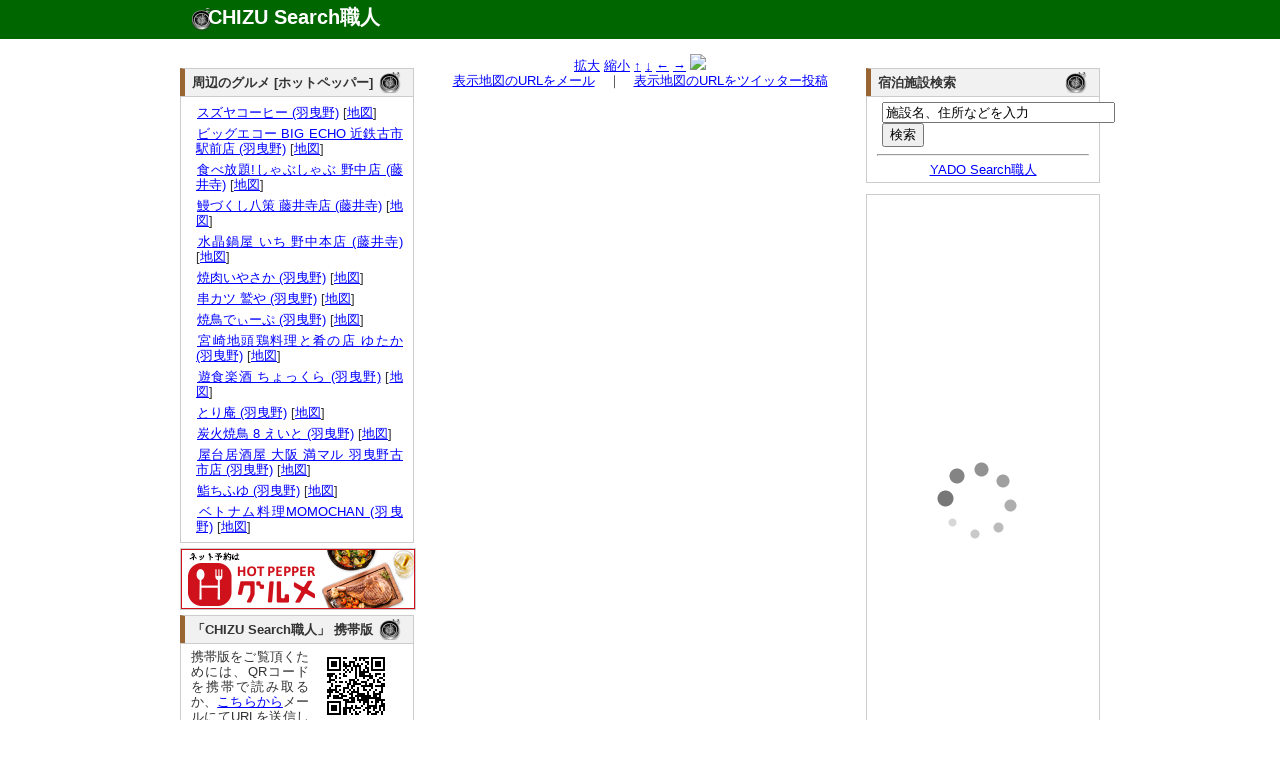

--- FILE ---
content_type: text/html; charset=UTF-8
request_url: http://chizu.web-syokunin.com/l_chizu.php?my=34.5508738278&mx=135.606573852&cy=34.5508738278&cx=135.606573852&zoom=15&title=MAISONINCO+%28%E7%BE%BD%E6%9B%B3%E9%87%8E%29
body_size: 4322
content:
<!DOCTYPE html PUBLIC "-//W3C//DTD XHTML 1.0 Transitional//EN" "http://www.w3.org/TR/xhtml1/DTD/xhtml1-transitional.dtd">
<html xmlns="http://www.w3.org/1999/xhtml" xml:lang="ja" lang="ja">
	<head>
		<meta name="description" content="
			MAISONINCO (羽曳野)の所在地。地図検索サイト「CHIZU Search職人」では全国の地図を検索できるのはもちろん、表示した地図のリンクやQRコードを簡単に生成できます。生成したリンクをメール等にコピー･ペーストすれば、気軽に地図情報を参照可能。携帯でも参照できますので、外出先でもご活用ください。" />
		<meta name="keyword" content="地図,検索" />
		<meta name="author" content="うぇっぶ工房" />
		<meta http-equiv="content-type" content="text/html; charset=UTF-8">
		<meta name="verify-v1" content="U9/UMj5sUGa+x0D885wAPiTmvm3L0mRuuLYUiI9i3Xw=" />
		<link rel="stylesheet" href="text.css" type="text/css" media="all" />
		<title>MAISONINCO (羽曳野)の所在地｜地図検索サイト「CHIZU Search職人」</title>
</head>
<body>
	<div id="top_wrapper">
		<div id="header">
			<div id="logo">
				<h1><a href="http://chizu.web-syokunin.com/index.php">CHIZU Search職人</a></h1>
			</div>
		</div>
	</div>
	<div id="wrapper">
	<div id="body_wrapper">
		<div id="container">
			<div id="left_container">
				<div id="left_left" style="margin-top:1.1em;">
					<div id="block">
<div id="headline"><h3 class="headline_title">周辺のグルメ [ホットペッパー]</h3></div>
<div id="explain">

<ul>	<li><a href="//ck.jp.ap.valuecommerce.com/servlet/referral?vs=2608986&vp=878673485&va=2344047&vc_url=https%3A%2F%2Fwww.hotpepper.jp%2FstrJ000477054%2F%3Fvos%3Dnhppalsa000016" target="_blank"><img src="//ad.jp.ap.valuecommerce.com/servlet/gifbanner?vs=2608986&vp=878673485" height="1" width="1" border="0">スズヤコーヒー (羽曳野)</a> [<a href="l_chizu.php?my=34.5589529449&mx=135.6065807776&cy=34.5589529449&cx=135.6065807776&zoom=15&title=%E3%82%B9%E3%82%BA%E3%83%A4%E3%82%B3%E3%83%BC%E3%83%92%E3%83%BC+%28%E7%BE%BD%E6%9B%B3%E9%87%8E%29" target="_blank">地図</a>]</li>
	<li><a href="//ck.jp.ap.valuecommerce.com/servlet/referral?vs=2608986&vp=878673485&va=2344047&vc_url=https%3A%2F%2Fwww.hotpepper.jp%2FstrJ001201931%2F%3Fvos%3Dnhppalsa000016" target="_blank"><img src="//ad.jp.ap.valuecommerce.com/servlet/gifbanner?vs=2608986&vp=878673485" height="1" width="1" border="0">ビッグエコー BIG ECHO 近鉄古市駅前店 (羽曳野)</a> [<a href="l_chizu.php?my=34.553290005&mx=135.6078522475&cy=34.553290005&cx=135.6078522475&zoom=15&title=%E3%83%93%E3%83%83%E3%82%B0%E3%82%A8%E3%82%B3%E3%83%BC+BIG+ECHO+%E8%BF%91%E9%89%84%E5%8F%A4%E5%B8%82%E9%A7%85%E5%89%8D%E5%BA%97+%28%E7%BE%BD%E6%9B%B3%E9%87%8E%29" target="_blank">地図</a>]</li>
	<li><a href="//ck.jp.ap.valuecommerce.com/servlet/referral?vs=2608986&vp=878673485&va=2344047&vc_url=https%3A%2F%2Fwww.hotpepper.jp%2FstrJ004492580%2F%3Fvos%3Dnhppalsa000016" target="_blank"><img src="//ad.jp.ap.valuecommerce.com/servlet/gifbanner?vs=2608986&vp=878673485" height="1" width="1" border="0">食べ放題!しゃぶしゃぶ 野中店 (藤井寺)</a> [<a href="l_chizu.php?my=34.5608060164&mx=135.6043461879&cy=34.5608060164&cx=135.6043461879&zoom=15&title=%E9%A3%9F%E3%81%B9%E6%94%BE%E9%A1%8C%21%E3%81%97%E3%82%83%E3%81%B6%E3%81%97%E3%82%83%E3%81%B6+%E9%87%8E%E4%B8%AD%E5%BA%97+%28%E8%97%A4%E4%BA%95%E5%AF%BA%29" target="_blank">地図</a>]</li>
	<li><a href="//ck.jp.ap.valuecommerce.com/servlet/referral?vs=2608986&vp=878673485&va=2344047&vc_url=https%3A%2F%2Fwww.hotpepper.jp%2FstrJ003581941%2F%3Fvos%3Dnhppalsa000016" target="_blank"><img src="//ad.jp.ap.valuecommerce.com/servlet/gifbanner?vs=2608986&vp=878673485" height="1" width="1" border="0">鰻づくし八策 藤井寺店 (藤井寺)</a> [<a href="l_chizu.php?my=34.5607953457&mx=135.5993363483&cy=34.5607953457&cx=135.5993363483&zoom=15&title=%E9%B0%BB%E3%81%A5%E3%81%8F%E3%81%97%E5%85%AB%E7%AD%96+%E8%97%A4%E4%BA%95%E5%AF%BA%E5%BA%97+%28%E8%97%A4%E4%BA%95%E5%AF%BA%29" target="_blank">地図</a>]</li>
	<li><a href="//ck.jp.ap.valuecommerce.com/servlet/referral?vs=2608986&vp=878673485&va=2344047&vc_url=https%3A%2F%2Fwww.hotpepper.jp%2FstrJ000986165%2F%3Fvos%3Dnhppalsa000016" target="_blank"><img src="//ad.jp.ap.valuecommerce.com/servlet/gifbanner?vs=2608986&vp=878673485" height="1" width="1" border="0">水晶鍋屋 いち 野中本店 (藤井寺)</a> [<a href="l_chizu.php?my=34.5607711794&mx=135.5992308028&cy=34.5607711794&cx=135.5992308028&zoom=15&title=%E6%B0%B4%E6%99%B6%E9%8D%8B%E5%B1%8B+%E3%81%84%E3%81%A1+%E9%87%8E%E4%B8%AD%E6%9C%AC%E5%BA%97+%28%E8%97%A4%E4%BA%95%E5%AF%BA%29" target="_blank">地図</a>]</li>
	<li><a href="//ck.jp.ap.valuecommerce.com/servlet/referral?vs=2608986&vp=878673485&va=2344047&vc_url=https%3A%2F%2Fwww.hotpepper.jp%2FstrJ004469059%2F%3Fvos%3Dnhppalsa000016" target="_blank"><img src="//ad.jp.ap.valuecommerce.com/servlet/gifbanner?vs=2608986&vp=878673485" height="1" width="1" border="0">焼肉いやさか (羽曳野)</a> [<a href="l_chizu.php?my=34.5529036503&mx=135.6074411854&cy=34.5529036503&cx=135.6074411854&zoom=15&title=%E7%84%BC%E8%82%89%E3%81%84%E3%82%84%E3%81%95%E3%81%8B+%28%E7%BE%BD%E6%9B%B3%E9%87%8E%29" target="_blank">地図</a>]</li>
	<li><a href="//ck.jp.ap.valuecommerce.com/servlet/referral?vs=2608986&vp=878673485&va=2344047&vc_url=https%3A%2F%2Fwww.hotpepper.jp%2FstrJ003648859%2F%3Fvos%3Dnhppalsa000016" target="_blank"><img src="//ad.jp.ap.valuecommerce.com/servlet/gifbanner?vs=2608986&vp=878673485" height="1" width="1" border="0">串カツ 鷲や (羽曳野)</a> [<a href="l_chizu.php?my=34.5531532767&mx=135.6045305979&cy=34.5531532767&cx=135.6045305979&zoom=15&title=%E4%B8%B2%E3%82%AB%E3%83%84+%E9%B7%B2%E3%82%84+%28%E7%BE%BD%E6%9B%B3%E9%87%8E%29" target="_blank">地図</a>]</li>
	<li><a href="//ck.jp.ap.valuecommerce.com/servlet/referral?vs=2608986&vp=878673485&va=2344047&vc_url=https%3A%2F%2Fwww.hotpepper.jp%2FstrJ004509676%2F%3Fvos%3Dnhppalsa000016" target="_blank"><img src="//ad.jp.ap.valuecommerce.com/servlet/gifbanner?vs=2608986&vp=878673485" height="1" width="1" border="0">焼鳥でぃーぷ (羽曳野)</a> [<a href="l_chizu.php?my=34.5562466289&mx=135.6084768148&cy=34.5562466289&cx=135.6084768148&zoom=15&title=%E7%84%BC%E9%B3%A5%E3%81%A7%E3%81%83%E3%83%BC%E3%81%B7+%28%E7%BE%BD%E6%9B%B3%E9%87%8E%29" target="_blank">地図</a>]</li>
	<li><a href="//ck.jp.ap.valuecommerce.com/servlet/referral?vs=2608986&vp=878673485&va=2344047&vc_url=https%3A%2F%2Fwww.hotpepper.jp%2FstrJ000476853%2F%3Fvos%3Dnhppalsa000016" target="_blank"><img src="//ad.jp.ap.valuecommerce.com/servlet/gifbanner?vs=2608986&vp=878673485" height="1" width="1" border="0">宮崎地頭鶏料理と肴の店 ゆたか (羽曳野)</a> [<a href="l_chizu.php?my=34.5534279943&mx=135.6056724333&cy=34.5534279943&cx=135.6056724333&zoom=15&title=%E5%AE%AE%E5%B4%8E%E5%9C%B0%E9%A0%AD%E9%B6%8F%E6%96%99%E7%90%86%E3%81%A8%E8%82%B4%E3%81%AE%E5%BA%97+%E3%82%86%E3%81%9F%E3%81%8B+%28%E7%BE%BD%E6%9B%B3%E9%87%8E%29" target="_blank">地図</a>]</li>
	<li><a href="//ck.jp.ap.valuecommerce.com/servlet/referral?vs=2608986&vp=878673485&va=2344047&vc_url=https%3A%2F%2Fwww.hotpepper.jp%2FstrJ000986130%2F%3Fvos%3Dnhppalsa000016" target="_blank"><img src="//ad.jp.ap.valuecommerce.com/servlet/gifbanner?vs=2608986&vp=878673485" height="1" width="1" border="0">遊食楽酒 ちょっくら (羽曳野)</a> [<a href="l_chizu.php?my=34.5531613423&mx=135.6050027786&cy=34.5531613423&cx=135.6050027786&zoom=15&title=%E9%81%8A%E9%A3%9F%E6%A5%BD%E9%85%92+%E3%81%A1%E3%82%87%E3%81%A3%E3%81%8F%E3%82%89+%28%E7%BE%BD%E6%9B%B3%E9%87%8E%29" target="_blank">地図</a>]</li>
	<li><a href="//ck.jp.ap.valuecommerce.com/servlet/referral?vs=2608986&vp=878673485&va=2344047&vc_url=https%3A%2F%2Fwww.hotpepper.jp%2FstrJ001277961%2F%3Fvos%3Dnhppalsa000016" target="_blank"><img src="//ad.jp.ap.valuecommerce.com/servlet/gifbanner?vs=2608986&vp=878673485" height="1" width="1" border="0">とり庵 (羽曳野)</a> [<a href="l_chizu.php?my=34.5485106796&mx=135.6016221206&cy=34.5485106796&cx=135.6016221206&zoom=15&title=%E3%81%A8%E3%82%8A%E5%BA%B5+%28%E7%BE%BD%E6%9B%B3%E9%87%8E%29" target="_blank">地図</a>]</li>
	<li><a href="//ck.jp.ap.valuecommerce.com/servlet/referral?vs=2608986&vp=878673485&va=2344047&vc_url=https%3A%2F%2Fwww.hotpepper.jp%2FstrJ001218463%2F%3Fvos%3Dnhppalsa000016" target="_blank"><img src="//ad.jp.ap.valuecommerce.com/servlet/gifbanner?vs=2608986&vp=878673485" height="1" width="1" border="0">炭火焼鳥 8 えいと (羽曳野)</a> [<a href="l_chizu.php?my=34.5535746278&mx=135.604958324&cy=34.5535746278&cx=135.604958324&zoom=15&title=%E7%82%AD%E7%81%AB%E7%84%BC%E9%B3%A5+8+%E3%81%88%E3%81%84%E3%81%A8+%28%E7%BE%BD%E6%9B%B3%E9%87%8E%29" target="_blank">地図</a>]</li>
	<li><a href="//ck.jp.ap.valuecommerce.com/servlet/referral?vs=2608986&vp=878673485&va=2344047&vc_url=https%3A%2F%2Fwww.hotpepper.jp%2FstrJ001229459%2F%3Fvos%3Dnhppalsa000016" target="_blank"><img src="//ad.jp.ap.valuecommerce.com/servlet/gifbanner?vs=2608986&vp=878673485" height="1" width="1" border="0">屋台居酒屋 大阪 満マル 羽曳野古市店 (羽曳野)</a> [<a href="l_chizu.php?my=34.5532647292&mx=135.6078161404&cy=34.5532647292&cx=135.6078161404&zoom=15&title=%E5%B1%8B%E5%8F%B0%E5%B1%85%E9%85%92%E5%B1%8B+%E5%A4%A7%E9%98%AA+%E6%BA%80%E3%83%9E%E3%83%AB+%E7%BE%BD%E6%9B%B3%E9%87%8E%E5%8F%A4%E5%B8%82%E5%BA%97+%28%E7%BE%BD%E6%9B%B3%E9%87%8E%29" target="_blank">地図</a>]</li>
	<li><a href="//ck.jp.ap.valuecommerce.com/servlet/referral?vs=2608986&vp=878673485&va=2344047&vc_url=https%3A%2F%2Fwww.hotpepper.jp%2FstrJ001261587%2F%3Fvos%3Dnhppalsa000016" target="_blank"><img src="//ad.jp.ap.valuecommerce.com/servlet/gifbanner?vs=2608986&vp=878673485" height="1" width="1" border="0">鮨ちふゆ (羽曳野)</a> [<a href="l_chizu.php?my=34.5554139439&mx=135.6084090712&cy=34.5554139439&cx=135.6084090712&zoom=15&title=%E9%AE%A8%E3%81%A1%E3%81%B5%E3%82%86+%28%E7%BE%BD%E6%9B%B3%E9%87%8E%29" target="_blank">地図</a>]</li>
	<li><a href="//ck.jp.ap.valuecommerce.com/servlet/referral?vs=2608986&vp=878673485&va=2344047&vc_url=https%3A%2F%2Fwww.hotpepper.jp%2FstrJ003473963%2F%3Fvos%3Dnhppalsa000016" target="_blank"><img src="//ad.jp.ap.valuecommerce.com/servlet/gifbanner?vs=2608986&vp=878673485" height="1" width="1" border="0">ベトナム料理MOMOCHAN (羽曳野)</a> [<a href="l_chizu.php?my=34.5529036629&mx=135.6079844712&cy=34.5529036629&cx=135.6079844712&zoom=15&title=%E3%83%99%E3%83%88%E3%83%8A%E3%83%A0%E6%96%99%E7%90%86MOMOCHAN+%28%E7%BE%BD%E6%9B%B3%E9%87%8E%29" target="_blank">地図</a>]</li>
</ul></div>
</div>
					<div id="block" style="border:1px solid #ccc;">
<iframe frameborder="0" allowtransparency="true" height="60" width="234" marginheight="0" scrolling="no" src="http://ad.jp.ap.valuecommerce.com/servlet/htmlbanner?sid=2608986&pid=879837158" marginwidth="0"><script language="javascript" src="http://ad.jp.ap.valuecommerce.com/servlet/jsbanner?sid=2608986&pid=879837158"></script><noscript><a href="http://ck.jp.ap.valuecommerce.com/servlet/referral?sid=2608986&pid=879837158" target="_blank" ><img src="http://ad.jp.ap.valuecommerce.com/servlet/gifbanner?sid=2608986&pid=879837158" height="60" width="234" border="0"></a></noscript></iframe>
					</div>
					<div id="block">
						<div id="headline"><h3 class="headline_title">「CHIZU Search職人」 携帯版</h3></div>
						<div id="explain">
							<img src="mchizu.png" align="right" hspace="10">携帯版をご覧頂くためには、QRコードを携帯で読み取るか、<a href="mailto:?subject=Mobile CHIZU Search URL&body=http://chizu.web-syokunin.com/m_index.php">こちらから</a>メールにてURLを送信してご利用ください。
						</div>
					</div>
					
					
					
				</div>
				<div id="left_right">
					<div id="block">

<center>
<a href="l_chizu.php?mx=135.606573852&my=34.5508738278&cx=135.606573852&cy=34.5508738278&zoom=16&title=MAISONINCO+%28%E7%BE%BD%E6%9B%B3%E9%87%8E%29">拡大</a>
<a href="l_chizu.php?mx=135.606573852&my=34.5508738278&cx=135.606573852&cy=34.5508738278&zoom=14&title=MAISONINCO+%28%E7%BE%BD%E6%9B%B3%E9%87%8E%29">縮小</a>
<a href="l_chizu.php?mx=135.606573852&my=34.5508738278&cx=135.606573852&cy=34.5536738278&zoom=15&title=MAISONINCO+%28%E7%BE%BD%E6%9B%B3%E9%87%8E%29">↑</a>
<a href="l_chizu.php?mx=135.606573852&my=34.5508738278&cx=135.606573852&cy=34.5480738278&zoom=15&title=MAISONINCO+%28%E7%BE%BD%E6%9B%B3%E9%87%8E%29">↓</a>
<a href="l_chizu.php?mx=135.606573852&my=34.5508738278&cx=135.602773852&cy=34.5508738278&zoom=15&title=MAISONINCO+%28%E7%BE%BD%E6%9B%B3%E9%87%8E%29">←</a>
<a href="l_chizu.php?mx=135.606573852&my=34.5508738278&cx=135.610373852&cy=34.5508738278&zoom=15&title=MAISONINCO+%28%E7%BE%BD%E6%9B%B3%E9%87%8E%29">→</a>
<img src="http://maps.google.com/maps/api/staticmap?center=34.5508738278,135.606573852&zoom=15&size=430x300&markers=size:mid|color:red|34.5508738278,135.606573852&sensor=false&format=jpg-baseline">
<br />
<a href="mailto:?subject=CHIZU Search URL&body=http://chizu.web-syokunin.com/chizu.php%3Fmx=135.606573852%26my=34.5508738278%26cx=135.606573852%26cy=34.5508738278%26zoom=15">表示地図のURLをメール</a>　｜　<a href="http://chizu.web-syokunin.com/twitter.php?mx=135.606573852&my=34.5508738278&cx=135.606573852&cy=34.5508738278&zoom=15&title=" target="_blank">表示地図のURLをツイッター投稿</a>
</center>
					</div>
				</div>
			</div>
			<div id="right_container"  style="margin-top:1.1em;">
				
				<div id="block">
<div id="headline"><h3 class="headline_title">宿泊施設検索</h3></div>
<div id="explain">
	<form action="http://yado.web-syokunin.com/keywd_search.php" method="post">
		<!-- キーワード入力テキストボックス -->
		<input type="text" name="keyword" value ="施設名、住所などを入力" size="27"  onfocus="this.value = '';">
		<br /><input type="submit" name="submit" value="検索">
	</form>
	<hr>
	<center><a href="http://yado.web-syokunin.com/index.php">YADO Search職人</a></center>
</div>
</div>
					
					<div id="block">
					<a href="http://hb.afl.rakuten.co.jp/hsc/08e4b0c1.a7bcbae5.06e4f7a1.a4b58d11/" target="_blank"><img src="http://hbb.afl.rakuten.co.jp/hsb/08e4b0c1.a7bcbae5.06e4f7a1.a4b58d11/153145/" border="0"></a>
				</div>
				
				
				<div id="block"><div id="explain">
<!-- Rakuten Widget FROM HERE --><script type="text/javascript">rakuten_design="slide";rakuten_affiliateId="013a1834.7a2de6d5.06e45d1b.eac4188a";rakuten_items="ctsmatch";rakuten_genreId=0;rakuten_size="200x600";rakuten_target="_blank";rakuten_theme="gray";rakuten_border="off";rakuten_auto_mode="off";rakuten_genre_title="off";rakuten_recommend="on";</script><script type="text/javascript" src="http://xml.affiliate.rakuten.co.jp/widget/js/rakuten_widget.js"></script><!-- Rakuten Widget TO HERE -->
					</div>
				</div>
			</div>
</div>
<div id="footer">
	<a href="http://search.web-syokunin.com/index.php">Web Search職人</a>｜<a href="http://chizu.web-syokunin.com/index.php">CHIZU Search職人</a>｜<a href="http://yado.web-syokunin.com/index.php">YADO Search職人</a>｜<a href="http://game-syokunin.net/topindex.php">GAME職人工房</a>｜<a href="http://puzzle.web-syokunin.com/index.php">PUZZLE職人工房</a>｜<a href="http://ja.game-cafe.net/">Smart Game Cafe</a><br />
	Copyright (c) <a href="http://web-syokunin.com/">うぇっぶ工房</a> All Rights Reserved
</div>
</div>
<script type="text/javascript">
var gaJsHost = (("https:" == document.location.protocol) ? "https://ssl." : "http://www.");
document.write(unescape("%3Cscript src='" + gaJsHost + "google-analytics.com/ga.js' type='text/javascript'%3E%3C/script%3E"));
</script>
<script type="text/javascript">
try {
var pageTracker = _gat._getTracker("UA-7239726-1");
pageTracker._trackPageview();
} catch(err) {}</script>
</body>
</html>


--- FILE ---
content_type: text/html; charset=UTF-8
request_url: http://ad.jp.ap.valuecommerce.com/servlet/htmlbanner?sid=2608986&pid=879837158
body_size: 469
content:
<HTML><A TARGET='_top' HREF='//ck.jp.ap.valuecommerce.com/servlet/referral?va=2691183&sid=2608986&pid=879837158&vcid=[base64]&vcpub=0.191380' rel="nofollow"><IMG BORDER=0 SRC='//i.imgvc.com/vc/images/00/29/10/6f.jpeg'></A></HTML>